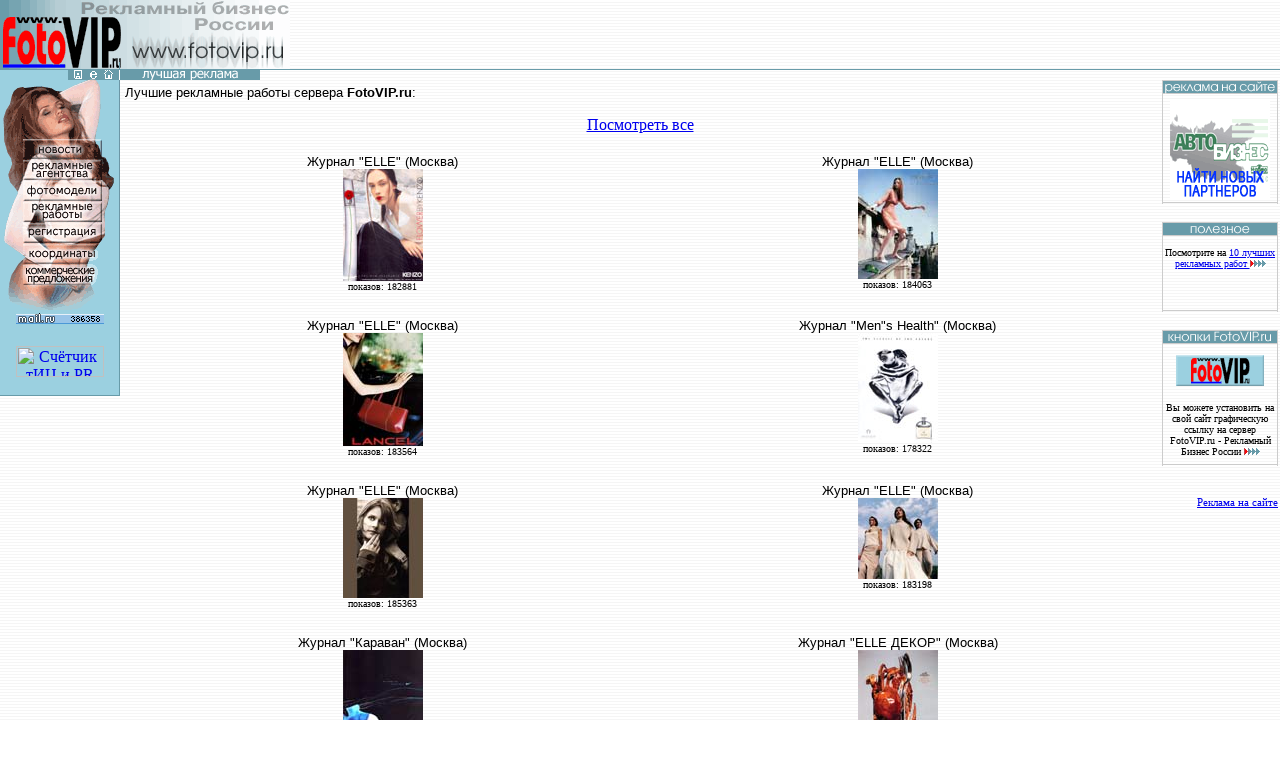

--- FILE ---
content_type: text/html
request_url: http://www.fotovip.ru/best_r.asp
body_size: 5608
content:


<html>

<head>
<meta http-equiv="robots" content="index, follow">
<meta http-equiv="Content-Type" content="text/html; charset=windows-1251">
<meta http-equiv="Content-Language" content="ru">
<link rel="stylesheet" href=css/fotovip.css>
<meta name="description" content="FotoVIP.ru - рекламный бизнес России - лучшие рекламные работы сайта">
<meta name="keywords" content="реклама, бизнес, сайт, fotovip, foto, фото, агентство, фотомодель, работа, девушки, top model, Россия, информационная служба, поисковая система">
<meta name="author" content="KalyaN, Alkor Web Studio">
<meta name="GENERATOR" content="Microsoft FrontPage 4.0">
<meta name="ProgId" content="FrontPage.Editor.Document">
<title>FotoVIP.ru - рекламный бизнес России - лучшие рекламные работы</title>

<script language="JavaScript" src=js/wind.js></script>

</head>

<body topmargin="0" leftmargin="0" background="images/back.gif" bgproperties="fixed" bgcolor="#FFFFFF">

<table border="0" width="100%" cellspacing="0" cellpadding="0">
  <tr>
    <td>

<!-- Шапка -->

<table border="0" width="100%" cellspacing="0" cellpadding="0" background="images/backtitul.gif">
  <tr>
    <td width="290"><a href=default.asp><img border="0" src="images/logo.gif" width="290" height="70" alt="www.fotovip.ru - рекламный бизнес России"></a></td>
    <td valign="middle" align="center">
<noindex>
<!--Alkor Web Studio-->
<!--<a href="http://www.alstudio.ru" target=_blank rel="nofollow"><img border="0" src="http://www.alstudio.ru/reklama/ban_468.gif" width="468" height="60" alt="Веб-студия Алькор - разработка и сопровождение сайтов"></a>-->
<!--/Alkor Web Studio-->
</noindex>
    </td>
  </tr>
</table>

<!-- /Шапка -->

    </td>
  </tr>
</table>
<table border="0" width="100%" cellspacing="0" cellpadding="0">
  <tr>
    <td width="120"><map name="FPMap0">
      <area href="#" rel="nofollow" onclick='window.external.AddFavorite(location.href, document.title);return false' alt="добавить в избранное" shape="rect" coords="72, 0, 82, 10">
      <area href="mailto:admin@fotovip.ru" alt="написать письмо" shape="rect" coords="87, 0, 97, 10">
      <area href="default.asp" alt="на главную" shape="rect" coords="103, 0, 113, 10"></map><img border="0" src="images/email-home.gif" usemap="#FPMap0"></td>
    <td><img border="0" src="images/bullet09.gif"></td>
    <td width="120"></td>
  </tr>
</table>
<table border="0" width="100%" cellspacing="0" cellpadding="0">
  <tr>
    <td width="120" valign="top">

<!-- Навигация -->

<script language=javascript src="js/menu.js"></script>
<script language=javascript src="js/menu1.js"></script>
<table border="0" cellpadding="0" cellspacing="0" bgcolor="#9BD0E0" background="images/backleft.gif">
    <tr>
      <td bgcolor="#9BD0E0" valign="top"><img border="0" src="images/navig.gif" width="120" height="230" usemap="#Map"><map name="Map"><area id=nav0 shape="rect" coords="20, 60, 120, 80" href="default.asp"><area shape="rect" coords="20, 80, 120, 100" onmouseover="menuOver(0,event)" onmouseout="menuOut(0,event)"><area shape="rect" coords="20, 100, 120, 120" onmouseover="menuOver(1,event)" onmouseout="menuOut(1,event)"><area shape="rect" coords="20, 121, 120, 141" onmouseover="menuOver(2,event)" onmouseout="menuOut(2,event)"><area shape="rect" coords="20, 142, 120, 162" href="regist.asp"><area shape="rect" coords="20, 163, 120, 183" href="koord.asp"><area shape="rect" coords="20, 184, 120, 203" href="#"></map></td>
    </tr>
    <tr>
      <td valign=top align=center>

<noindex>

<!-- TopList COUNTER -->
<a target=_blank rel="nofollow" href="http://top.list.ru/jump?from=255075"><img src="http://top.list.ru/counter?id=255075;t=96" border=0 height=18 width=88 alt="TopList"></a>
<!-- /TopList COUNTER -->

<br>

<!-- begin of Top100 code -->
<script id="top100Counter" type="text/javascript" src="http://counter.rambler.ru/top100.jcn?276942"></script>
<noscript>
<a href="http://top100.rambler.ru/navi/276942/" rel="nofollow"><img src="http://counter.rambler.ru/top100.cnt?276942" alt="Rambler's Top100" border="0" /></a>
</noscript>
<!-- end of Top100 code -->

<br>

<!-- cy-pr.com -->
<a href="http://www.cy-pr.com/tools" rel="nofollow" target="_blank"><img src="http://www.cy-pr.com/e/www.fotovip.ru_23.gif" border="0" width="88" height="31" alt="Счётчик тИЦ и PR" /></a>
<!-- / cy-pr.com -->

<br><br>

</noindex>

      </td>
    </tr>
    <tr>
      <td><p><img src=images/backleftbot.gif width=120 height=1 border=0></p></td>
    </tr>
</table>
<p class="sl-ks" style="font-size: 10px; padding: 4px;"><!--1163638970274--><div id='6h1l_1163638970274'></div></p>

<!-- /Навигация -->

    </td>
    <td valign="top">

<!-- Наполнение -->

<table border="0" width="100%" cellpadding="5" cellspacing="0">
<tr>
<td valign=top align=center>

<p align=left><font face=Arial size=2>Лучшие рекламные работы сервера <b>FotoVIP.ru</b>:</font></p>

<p><a href="choosepar_r.asp?id=0">Посмотреть все</a></p>

<!-- Таблица фирм -->

<table border="0" width="100%" cellspacing="0" cellpadding="4" bordercolor="#689BA9">

  <tr>

    <td valign="top" align="center" width="50%">



<font face=arial size=2>Журнал "ELLE" (Москва)</font>
<br>

<a href=viewreklama.asp?id=305 onClick="popupWindow('viewreklama.asp?id=305');return false;"><img src="rfoto/rim0305.jpg" border=0 alt="Flower by KENZO"></a>

<br>
<font face=tahoma size=1>показов: 182881</font>
<br><br>

    </td>


    <td valign="top" align="center" width="50%">



<font face=arial size=2>Журнал "ELLE" (Москва)</font>
<br>

<a href=viewreklama.asp?id=428 onClick="popupWindow('viewreklama.asp?id=428');return false;"><img src="rfoto/rim0428.jpg" border=0 alt="Perrier V.I.D."></a>

<br>
<font face=tahoma size=1>показов: 184063</font>
<br><br>

    </td>


  </tr>

  <tr>

    <td valign="top" align="center" width="50%">



<font face=arial size=2>Журнал "ELLE" (Москва)</font>
<br>

<a href=viewreklama.asp?id=348 onClick="popupWindow('viewreklama.asp?id=348');return false;"><img src="rfoto/rim0348.jpg" border=0 alt="LANCEL"></a>

<br>
<font face=tahoma size=1>показов: 183564</font>
<br><br>

    </td>


    <td valign="top" align="center" width="50%">



<font face=arial size=2>Журнал "Men"s Health" (Москва)</font>
<br>

<a href=viewreklama.asp?id=412 onClick="popupWindow('viewreklama.asp?id=412');return false;"><img src="rfoto/rim0412.jpg" border=0 alt="AIGNER"></a>

<br>
<font face=tahoma size=1>показов: 178322</font>
<br><br>

    </td>


  </tr>

  <tr>

    <td valign="top" align="center" width="50%">



<font face=arial size=2>Журнал "ELLE" (Москва)</font>
<br>

<a href=viewreklama.asp?id=343 onClick="popupWindow('viewreklama.asp?id=343');return false;"><img src="rfoto/rim0343.jpg" border=0 alt="DAMIANI"></a>

<br>
<font face=tahoma size=1>показов: 185363</font>
<br><br>

    </td>


    <td valign="top" align="center" width="50%">



<font face=arial size=2>Журнал "ELLE" (Москва)</font>
<br>

<a href=viewreklama.asp?id=340 onClick="popupWindow('viewreklama.asp?id=340');return false;"><img src="rfoto/rim0340.jpg" border=0 alt="Кашемир и Шелк"></a>

<br>
<font face=tahoma size=1>показов: 183198</font>
<br><br>

    </td>


  </tr>

  <tr>

    <td valign="top" align="center" width="50%">



<font face=arial size=2>Журнал "Караван" (Москва)</font>
<br>

<a href=viewreklama.asp?id=391 onClick="popupWindow('viewreklama.asp?id=391');return false;"><img src="rfoto/rim0391.jpg" border=0 alt="Призрак на роликах"></a>

<br>
<font face=tahoma size=1>показов: 184901</font>
<br><br>

    </td>


    <td valign="top" align="center" width="50%">



<font face=arial size=2>Журнал "ELLE ДЕКОР" (Москва)</font>
<br>

<a href=viewreklama.asp?id=358 onClick="popupWindow('viewreklama.asp?id=358');return false;"><img src="rfoto/rim0358.jpg" border=0 alt="Приборы Onde"></a>

<br>
<font face=tahoma size=1>показов: 200879</font>
<br><br>

    </td>


  </tr>

  <tr>

    <td valign="top" align="center" width="50%">



<font face=arial size=2>Журнал "Men"s Health" (Москва)</font>
<br>

<a href=viewreklama.asp?id=356 onClick="popupWindow('viewreklama.asp?id=356');return false;"><img src="rfoto/rim0356.jpg" border=0 alt="TUBORG"></a>

<br>
<font face=tahoma size=1>показов: 184947</font>
<br><br>

    </td>


    <td valign="top" align="center" width="50%">



<font face=arial size=2>Журнал "Men"s Health" (Москва)</font>
<br>

<a href=viewreklama.asp?id=363 onClick="popupWindow('viewreklama.asp?id=363');return false;"><img src="rfoto/rim0363.jpg" border=0 alt="Jean.S."></a>

<br>
<font face=tahoma size=1>показов: 182690</font>
<br><br>

    </td>


  </tr>

</table>

<!-- /Таблица фирм -->

<p><a href="choosepar_r.asp?id=0">Посмотреть все</a></p>

</td>
</tr>
</table>

<!-- /Наполнение -->

    </td>
    <td width="120" valign="top">

<!-- Правый столбец -->

<table border="0" cellspacing="0" cellpadding="0" background="images/backright.gif">
  <tr>
    <td><a href="rekl.asp"><img border="0" src="images/backrighttop.gif" width="120" height="20"></a></td>
  </tr>
  <tr>
    <td align=center valign=top>
<noindex>
<p>
<!--ARMSBannerMid-->
<a href="http://www.autogid.ru/regist.asp" rel="nofollow" target=_blank>
<img src="http://www.autogid.ru/armsban.gif" width="100" height="100" alt="Автосправка, Автогид, Автобизнес России, раздел рекламные агентства" border=0></a>
<!--END OF ARMSBannerMid-->
</p>
</noindex>
    </td>
  </tr>
  <tr>
    <td><img border="0" src="images/backrightbot.gif" width="120" height="4"></td>
  </tr>
</table>

<br>

<table border="0" width="100%" cellspacing="0" cellpadding="0" background="images/backright.gif">
  <tr>
    <td><img border="0" src="images/backrighttop2.gif" width="120" height="20"></td>
  </tr>
  <tr>
    <td valign=top>
<table border="0" width="100%" cellspacing="0" cellpadding="5">
  <tr>
    <td><p align=center>
<script language="JavaScript">
<!--
var h=(Math.random()*10);
 if (h <1) document.writeln("<font face=tahoma size=1>Знаете ли вы про голосование фотомоделей? Если нет - Вам <br><a href=best_p.asp style='font-size:10px'>сюда <img src=images/go.gif border=0 width=16 height=7></a></font>");
 if (h > 1 && h < 2) document.writeln("<font face=tahoma size=1>Регистрация рекламных агентств <br><a href=reg.asp?char=s style='font-size:10px'>здесь <img src=images/go.gif border=0 width=16 height=7></a></font>");
 if (h > 2 && h < 3) document.writeln("<font face=tahoma size=1>Если Вы фотомодель, то можете направить заявку на регистрацию, заполнив <br><a href=reg_p.asp style='font-size:10px'>простую анкету <img src=images/go.gif border=0 width=16 height=7></a></font>");
 if (h > 3 && h < 4) document.writeln("<font face=tahoma size=1>Не забудьте прочитать раздел <br><a href=help.asp style='font-size:10px'>как пользоваться <img src=images/go.gif border=0 width=16 height=7></a></font>");
 if (h > 4 && h < 5) document.writeln("<font face=tahoma size=1>Чтобы облегчить поиск по рекламным агентствам воспользуйтесь <br><a href=choosepar_s.asp?id=0 style='font-size:10px'>рубрикатором <img src=images/go.gif border=0 width=16 height=7></a></font>");
 if (h > 5 && h < 6) document.writeln("<font face=tahoma size=1>Чтобы облегчить поиск по рекламным работам воспользуйтесь <br><a href=choosepar_r.asp?id=0 style='font-size:10px'>рубрикатором <img src=images/go.gif border=0 width=16 height=7></a></font>");
 if (h > 6 && h < 7) document.writeln("<font face=tahoma size=1>Посмотрите на <a href=best_r.asp style='font-size:10px'>10 лучших рекламных работ <img src=images/go.gif border=0 width=16 height=7></a></font>");
 if (h > 7 && h < 8) document.writeln("<font face=tahoma size=1>10 лучших рекламных агентств находятся <br><a href=best_s.asp style='font-size:10px'>здесь <img src=images/go.gif border=0 width=16 height=7></a></font>");
 if (h > 8 && h < 9) document.writeln("<font face=tahoma size=1>Для зарегистрированных агентств предусмотрен <br><a href=enterpar.asp style='font-size:10px'>личный кабинет <img src=images/go.gif border=0 width=16 height=7></a></font>");
 if (h > 9 && h <10) document.writeln("<font face=tahoma size=1>Связаться с администратором сервера можно по <br>e-mail: <a href=mailto:admin@fotovip.ru style='font-size:10px'>admin@fotovip.ru</a></font>");
// -->
</script>
    </p><br></td>
  </tr>
</table>
    </td>
  </tr>
  <tr>
    <td><img border="0" src="images/backrightbot.gif" width="120" height="4"></td>
  </tr>
</table>

<br>

<table border="0" cellspacing="0" cellpadding="0" background="images/backright.gif">
  <tr>
    <td><a href="buttons.asp"><img border="0" src="images/backrighttop3.gif" width="120" height="20"></a></td>
  </tr>
  <tr>
    <td valign=top>
<table border="0" width="100%" cellspacing="0" cellpadding="5">
  <tr>
    <td align=center>
      <a href=buttons.asp><img width="88" height="31" src="buttons/button6.gif" border="0" alt="FotoVIP.ru - рекламный бизнес России"></a>
      <p align=center><font size=1>Вы можете установить на свой сайт графическую ссылку на сервер FotoVIP.ru - Рекламный Бизнес России <a href=buttons.asp><img src=images/go.gif border=0 width=16 height=7 alt="далее..."></a></font></p>
    </td>
  </tr>
</table>
    </td>
  </tr>
  <tr>
    <td><img border="0" src="images/backrightbot.gif" width="120" height="4"></td>
  </tr>
</table>
<p class="sl-ks" style="font-size: 11px; text-align: right; margin-top: 30px; padding: 0px 2px;"><a href="rekl.asp">Реклама на сайте</a></p>
<p class="sl-ks" style="font-size: 10px; text-align: right; margin-top: 14px; margin-bottom: 40px; padding: 0px 2px;">&nbsp;</p>

<!-- /Правый столбец -->

    </td>
  </tr>
</table>

<table border="0" width="100%" cellspacing="0" cellpadding="0">
  <tr>
    <td>

<!-- Низ страницы -->

<table border="0" width="100%" cellspacing="0" cellpadding="0">
  <tr>
    <td width="120"></td>
    <td align="center"><font face="Tahoma" size="1"><a href="https://alstudio.ru" target="_top" style="color: #006699; font-size:10px; text-decoration: none">Создание сайтов</a> - Веб-студия "Алькор"</font></td>
    <td width="120" align="right" valign="bottom"></td>
  </tr>
</table>
<p class="sl-ks" style="font-size: 10px; text-align: right; margin-top: 4px; padding-right: 12px;">&nbsp;</p>
<table bgcolor="#9BD0E0" border="0" cellspacing="0" cellpadding="0" width=100%>
  <tr>
    <td valign=bottom width=100>
<font size="1"><a href=admin/default.asp rel="nofollow" style="color:#689BA9; text-decoration:none"; font-size:10px;>админ</a></font>
    </td>
    <td align=center>
<select name=go onChange="var s=go[this.selectedIndex].value; if( s.length != 0) {document.location.href=s;};">
<option value="" selected>-- Быстрый переход --
<option value="default.asp">новости
<option value="best_s.asp">top 10 агентств
<option value="choosepar_s.asp?id=0">поиск по агентствам
<option value="reg.asp?char=s">регистрация агентств
<option value="enterpar.asp">личный кабинет
<option value="best_p.asp">рейтинг фотомоделей
<option value="searchmod.asp">поиск по фотомоделям
<option value="best_r.asp">top 10 рекламных работ
<option value="choosepar_r.asp?id=0">поиск по работам
<option value="regist.asp">регистрация
<option value="koord.asp">координаты и связь
<option value="help.asp">как пользоваться
<option value="rekl.asp">реклама на сайте
<option value="buttons.asp">кнопки FotoVIP.ru
</select>
    </td>
    <td width=20 bgcolor="#689BA9"><a href="help.asp"><img border="0" alt="как пользоваться?" src="images/n5.gif" width="16" height="11"></a></td>
    <td width=20 bgcolor="#689BA9"><a href="#" rel="nofollow" onclick='window.external.AddFavorite(location.href, document.title);return false'><img border="0" alt="добавить в избранное" src="images/n2.gif" width="16" height="11"></a></td>
    <td width=20 bgcolor="#689BA9"><a href="mailto:admin@fotovip.ru"><img border="0" alt="написать письмо" src="images/n3.gif" width="15" height="11"></a></td>
    <td width=20 bgcolor="#689BA9"><a href="default.asp"><img border="0" alt="на главную" src="images/n4.gif" width="17" height="11"></a></td>
    <td width=20 bgcolor="#689BA9"><a href="#top" rel="nofollow"><img border="0" alt="в начало страницы" src="images/n1.gif" width="15" height="11"></a></td>
  </tr>
</table>

<!-- /Низ страницы -->

    </td>
  </tr>
</table>

</body>
</html>